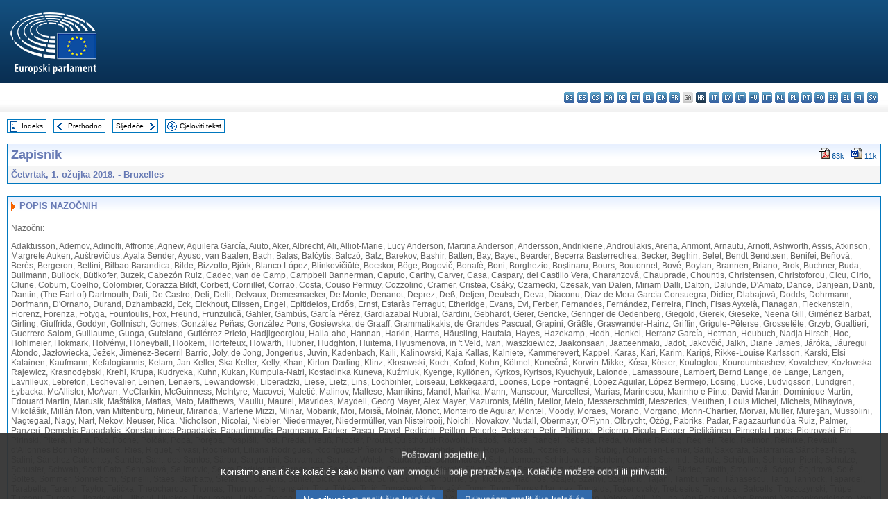

--- FILE ---
content_type: text/html; charset=UTF-8
request_url: https://www.europarl.europa.eu/doceo/document/PV-8-2018-03-01-ATT_HR.html
body_size: 1866
content:
<!DOCTYPE html>
<html lang="en">
<head>
    <meta charset="utf-8">
    <meta name="viewport" content="width=device-width, initial-scale=1">
    <title></title>
    <style>
        body {
            font-family: "Arial";
        }
    </style>
    <script type="text/javascript">
    window.awsWafCookieDomainList = [];
    window.gokuProps = {
"key":"AQIDAHjcYu/GjX+QlghicBgQ/7bFaQZ+m5FKCMDnO+vTbNg96AHzOpaJdCT16BNTHHOlBrRcAAAAfjB8BgkqhkiG9w0BBwagbzBtAgEAMGgGCSqGSIb3DQEHATAeBglghkgBZQMEAS4wEQQME93hLjFno3N6GTj9AgEQgDt/iV7X9Hdzof9EfVmH2hm5ve21Uzi52f21MPofygpjydkfDxvTMDpVtHV/BR549NavJWgn0JGR+3yffA==",
          "iv":"D549BAHPIgAABPcd",
          "context":"nXsrqv+pOa6z8a5uA54ZdvyaSd/uF/SjNwzDUHewGUncG7yaDWrVTlaA6fCfaY6hBbPsBH5j2bufj8fx662A3JgzyXdUuS1AiS0M+qURPBth5hKl1c/2jxtBi4+lxkatrEXWgCifila5ihTaQbLpb4Z9glARhWngsoxrrIDaXZ8CeaBChG9Nd48De+IwEaJh4k1lFH5piUWOzddQxYGBqUldmlg0Q3xK0fbabFBr//Phxk5h6SdEQrYYEBTXVlH4DYK5xOzVsSw5aKGTrJjI/p7yI9klzyNNJwbr+GvHk041paMkf6sv+yWWrPklmqeT4VQtHSvKpaqjd8KcfkSos0vp/1OFHVTJlom7NjjxaEp5kH5PaEIedO8l5MI/dtsnslslogDtE+JSwXKLspnE/hQf"
};
    </script>
    <script src="https://e3c1b12827d4.5ce583ec.us-east-2.token.awswaf.com/e3c1b12827d4/d7f65e927fcd/f9998b2f6105/challenge.js"></script>
</head>
<body>
    <div id="challenge-container"></div>
    <script type="text/javascript">
        AwsWafIntegration.saveReferrer();
        AwsWafIntegration.checkForceRefresh().then((forceRefresh) => {
            if (forceRefresh) {
                AwsWafIntegration.forceRefreshToken().then(() => {
                    window.location.reload(true);
                });
            } else {
                AwsWafIntegration.getToken().then(() => {
                    window.location.reload(true);
                });
            }
        });
    </script>
    <noscript>
        <h1>JavaScript is disabled</h1>
        In order to continue, we need to verify that you're not a robot.
        This requires JavaScript. Enable JavaScript and then reload the page.
    </noscript>
</body>
</html>

--- FILE ---
content_type: text/html;charset=UTF-8
request_url: https://www.europarl.europa.eu/doceo/document/PV-8-2018-03-01-ATT_HR.html
body_size: 6872
content:
<!DOCTYPE html PUBLIC "-//W3C//DTD XHTML 1.0 Transitional//EN" "http://www.w3.org/TR/xhtml1/DTD/xhtml1-transitional.dtd">
<html xmlns="http://www.w3.org/1999/xhtml" xml:lang="hr" lang="hr"><head><meta http-equiv="Content-Type" content="text/html; charset=UTF-8" /><meta http-equiv="Content-Language" content="hr" />

<title>Zapisnik - POPIS NAZOČNIH - Četvrtak, 1. ožujka 2018.</title><meta name="title" content="Zapisnik - POPIS NAZOČNIH - Četvrtak, 1. ožujka 2018." /><meta name="language" content="hr" />

<meta name="robots" content="index, follow, noodp, noydir, notranslate" /><meta name="copyright" content="© Europska unija, 2018. – izvor: Europski parlament" /><meta name="available" content="01-03-2018" /><meta name="sipade-leg" content="8" /><meta name="sipade-type" content="PV" /><meta property="og:title" content="Zapisnik - POPIS NAZOČNIH - Četvrtak, 1. ožujka 2018." /><meta property="og:image" content="https://www.europarl.europa.eu/website/common/img/icon/sharelogo_facebook.jpg" />

<link rel="canonical" href="https://www.europarl.europa.eu/doceo/document/PV-8-2018-03-01-ATT_HR.html" />

<link href="/doceo/data/css/style_common.css" rel="stylesheet" type="text/css" /><link href="/doceo/data/css/style_common_print.css" rel="stylesheet" type="text/css" /><link href="/doceo/data/css/style_sipade.css" rel="stylesheet" type="text/css" /><link href="/doceo/data/css/style_activities.css" rel="stylesheet" type="text/css" /><link href="/doceo/data/css/common_sides.css" type="text/css" rel="stylesheet" /><link href="/doceo/data/css/style_sipade_oj_sched.css" type="text/css" rel="stylesheet" />
<script src="/doceo/data/js/overlib.js" type="text/javascript"> </script>
<script src="/doceo/data/js/swap_images.js" type="text/javascript"> </script>
<script src="/doceo/data/js/sipade.js" type="text/javascript"> </script>
<script src="/doceo/data/js/jquery-1.4.4.js" type="text/javascript"> </script>
<script src="/doceo/data/js/sipade-OJ-SYN.js" type="text/javascript"> </script><!--ATI analytics script--><script type="text/javascript" data-tracker-name="ATInternet" defer data-value="/website/webanalytics/ati-doceo.js" src="//www.europarl.europa.eu/website/privacy-policy/privacy-policy.js" ></script></head><body bgcolor="#FFFFFF"><div id="overDiv" style="position:absolute; visibility:hidden; z-index:1000;"> </div><a name="top"></a><table cellpadding="0" cellspacing="0" border="0" width="100%"><tr><td><div id="header_sides" class="new">
<a href="/portal/hr"><img alt="Povratak na portal Europarl" title="Povratak na portal Europarl" src="/doceo/data/img/EP_logo_neg_HR.png" /></a><h3 class="ep_hidden">Choisissez la langue de votre document :</h3><ul class="language_select">
            <li><a title="bg - български" class="bg on" href="/doceo/document/PV-8-2018-03-01-ATT_BG.html">bg - български</a></li>
            <li><a title="es - español" class="es on" href="/doceo/document/PV-8-2018-03-01-ATT_ES.html">es - español</a></li>
            <li><a title="cs - čeština" class="cs on" href="/doceo/document/PV-8-2018-03-01-ATT_CS.html">cs - čeština</a></li>
            <li><a title="da - dansk" class="da on" href="/doceo/document/PV-8-2018-03-01-ATT_DA.html">da - dansk</a></li>
            <li><a title="de - Deutsch" class="de on" href="/doceo/document/PV-8-2018-03-01-ATT_DE.html">de - Deutsch</a></li>
            <li><a title="et - eesti keel" class="et on" href="/doceo/document/PV-8-2018-03-01-ATT_ET.html">et - eesti keel</a></li>
            <li><a title="el - ελληνικά" class="el on" href="/doceo/document/PV-8-2018-03-01-ATT_EL.html">el - ελληνικά</a></li>
            <li><a title="en - English" class="en on" href="/doceo/document/PV-8-2018-03-01-ATT_EN.html">en - English</a></li>
            <li><a title="fr - français" class="fr on" href="/doceo/document/PV-8-2018-03-01-ATT_FR.html">fr - français</a></li>
            <li class="ga" title="ga - Gaeilge">ga - Gaeilge</li>
            <li class="hr selected" title="hr - hrvatski">hr - hrvatski</li>
            <li><a title="it - italiano" class="it on" href="/doceo/document/PV-8-2018-03-01-ATT_IT.html">it - italiano</a></li>
            <li><a title="lv - latviešu valoda" class="lv on" href="/doceo/document/PV-8-2018-03-01-ATT_LV.html">lv - latviešu valoda</a></li>
            <li><a title="lt - lietuvių kalba" class="lt on" href="/doceo/document/PV-8-2018-03-01-ATT_LT.html">lt - lietuvių kalba</a></li>
            <li><a title="hu - magyar" class="hu on" href="/doceo/document/PV-8-2018-03-01-ATT_HU.html">hu - magyar</a></li>
            <li><a title="mt - Malti" class="mt on" href="/doceo/document/PV-8-2018-03-01-ATT_MT.html">mt - Malti</a></li>
            <li><a title="nl - Nederlands" class="nl on" href="/doceo/document/PV-8-2018-03-01-ATT_NL.html">nl - Nederlands</a></li>
            <li><a title="pl - polski" class="pl on" href="/doceo/document/PV-8-2018-03-01-ATT_PL.html">pl - polski</a></li>
            <li><a title="pt - português" class="pt on" href="/doceo/document/PV-8-2018-03-01-ATT_PT.html">pt - português</a></li>
            <li><a title="ro - română" class="ro on" href="/doceo/document/PV-8-2018-03-01-ATT_RO.html">ro - română</a></li>
            <li><a title="sk - slovenčina" class="sk on" href="/doceo/document/PV-8-2018-03-01-ATT_SK.html">sk - slovenčina</a></li>
            <li><a title="sl - slovenščina" class="sl on" href="/doceo/document/PV-8-2018-03-01-ATT_SL.html">sl - slovenščina</a></li>
            <li><a title="fi - suomi" class="fi on" href="/doceo/document/PV-8-2018-03-01-ATT_FI.html">fi - suomi</a></li>
            <li><a title="sv - svenska" class="sv on" href="/doceo/document/PV-8-2018-03-01-ATT_SV.html">sv - svenska</a></li>
        </ul></div></td></tr><tr><td style="padding:10px;"><table width="100%" border="0" cellspacing="0" cellpadding="0"><tr><td><table border="0" align="left" cellpadding="0" cellspacing="0"><tr><td><table border="0" cellspacing="0" cellpadding="0" class="buttondocwin"><tr><td><a href="/doceo/document/PV-8-2018-03-01-TOC_HR.html"><img src="/doceo/data/img/navi_index.gif" width="16" height="16" border="0" align="absmiddle" alt="" /></a></td><td valign="middle"> <a href="/doceo/document/PV-8-2018-03-01-TOC_HR.html" title="Indeks">Indeks</a> </td></tr></table></td><td><img src="/doceo/data/img/spacer.gif" width="10" height="8" alt="" /></td><td><table border="0" cellspacing="0" cellpadding="0" class="buttondocwin"><tr><td><a href="/doceo/document/PV-8-2018-03-01-ITM-017_HR.html"><img src="/doceo/data/img/navi_previous.gif" width="16" height="16" border="0" align="absmiddle" alt="" /></a></td><td valign="middle"> <a href="/doceo/document/PV-8-2018-03-01-ITM-017_HR.html" title="Prethodno">Prethodno</a> </td></tr></table></td><td><img src="/doceo/data/img/spacer.gif" width="10" height="8" alt="" /></td><td><table border="0" cellspacing="0" cellpadding="0" class="buttondocwin"><tr><td valign="middle"> <a href="/doceo/document/PV-8-2018-03-01-ANN-1_HR.html" title="Sljedeće">Sljedeće</a> </td><td><a href="/doceo/document/PV-8-2018-03-01-ANN-1_HR.html"><img src="/doceo/data/img/navi_next.gif" width="16" height="16" border="0" align="absmiddle" alt="" /></a></td></tr></table></td><td><img src="/doceo/data/img/spacer.gif" width="10" height="8" alt="" /></td><td><table border="0" cellspacing="0" cellpadding="0" class="buttondocwin"><tr><td><a href="/doceo/document/PV-8-2018-03-01_HR.html"><img src="/doceo/data/img/navi_moredetails.gif" width="16" height="16" border="0" align="absmiddle" alt="" /></a></td><td valign="middle"> <a href="/doceo/document/PV-8-2018-03-01_HR.html" title="Cjeloviti tekst">Cjeloviti tekst</a> </td></tr></table></td><td><img src="/doceo/data/img/spacer.gif" width="10" height="8" alt="" /></td></tr><tr><td><img src="/doceo/data/img/spacer.gif" width="10" height="15" alt="" /></td></tr></table></td></tr></table><div xmlns:text="http://openoffice.org/2000/text" xmlns:xlink="http://www.w3.org/1999/xlink" xmlns:table="http://openoffice.org/2000/table" xmlns:fo="http://www.w3.org/1999/XSL/Format" xmlns:style="http://openoffice.org/2000/style" style="display:none" id="refhidden">PV-8-2018-03-01</div><div xmlns:text="http://openoffice.org/2000/text" xmlns:xlink="http://www.w3.org/1999/xlink" xmlns:table="http://openoffice.org/2000/table" xmlns:fo="http://www.w3.org/1999/XSL/Format" xmlns:style="http://openoffice.org/2000/style" style="display:none" id="lgNavhidden">HR</div><div xmlns:text="http://openoffice.org/2000/text" xmlns:xlink="http://www.w3.org/1999/xlink" xmlns:table="http://openoffice.org/2000/table" xmlns:fo="http://www.w3.org/1999/XSL/Format" xmlns:style="http://openoffice.org/2000/style" style="display:none" id="lgDochidden">HR</div><div xmlns:text="http://openoffice.org/2000/text" xmlns:xlink="http://www.w3.org/1999/xlink" xmlns:table="http://openoffice.org/2000/table" xmlns:fo="http://www.w3.org/1999/XSL/Format" xmlns:style="http://openoffice.org/2000/style" style="display:none" id="typeSourcehidden">iPlPv_Att</div>

<table xmlns:text="http://openoffice.org/2000/text" xmlns:xlink="http://www.w3.org/1999/xlink" xmlns:table="http://openoffice.org/2000/table" xmlns:fo="http://www.w3.org/1999/XSL/Format" xmlns:style="http://openoffice.org/2000/style" width="100%" border="0" cellpadding="5" cellspacing="0" class="doc_box_header">
<tr><td align="left" valign="top" style="background-image:url(/doceo/data/img/gradient_blue.gif)" class="title_TA">Zapisnik</td><td align="right" valign="top" style="background-image:url(/doceo/data/img/gradient_blue.gif)">
<table border="0" cellspacing="0" cellpadding="0"><tr><td><a href="/doceo/document/PV-8-2018-03-01-ATT_HR.pdf"><img src="/doceo/data/img/formats/icn_pdf.gif" border="0" align="bottom" alt="PDF" title="PDF" /></a><span class="doc_size"> 63k</span></td><td><img src="/doceo/data/img/spacer.gif" width="10" height="1" alt="" /></td><td><a href="/doceo/document/PV-8-2018-03-01-ATT_HR.docx"><img src="/doceo/data/img/formats/icn_word.gif" border="0" align="bottom" alt="WORD" title="WORD" /></a><span class="doc_size"> 11k</span></td></tr>
</table></td></tr>
<tr><td class="doc_title" align="left" valign="top" bgcolor="#F5F5F5">Četvrtak, 1. ožujka 2018. - Bruxelles</td><td class="doc_title" align="right" valign="top" bgcolor="#F5F5F5"></td></tr></table><br xmlns:text="http://openoffice.org/2000/text" xmlns:xlink="http://www.w3.org/1999/xlink" xmlns:table="http://openoffice.org/2000/table" xmlns:fo="http://www.w3.org/1999/XSL/Format" xmlns:style="http://openoffice.org/2000/style" />

<table xmlns:text="http://openoffice.org/2000/text" xmlns:xlink="http://www.w3.org/1999/xlink" xmlns:table="http://openoffice.org/2000/table" xmlns:fo="http://www.w3.org/1999/XSL/Format" xmlns:style="http://openoffice.org/2000/style" width="100%" border="0" cellpadding="0" cellspacing="0" class="doc_box_header" style="padding-bottom:5px">
<tr valign="top"><td>
<table width="100%" border="0" cellpadding="5" cellspacing="0">
<tr valign="top" style="padding-bottom:0px;padding-left:5px;padding-right:5px;padding-top:5px"><td align="left" class="doc_title" style="background-image:url(/doceo/data/img/gradient_blue.gif)"><img src="/doceo/data/img/arrow_title_doc.gif" width="8" height="14" border="0" align="absmiddle" alt="" /> POPIS NAZOČNIH</td></tr></table><p class="contents" style="margin-left:5px;margin-right:5px">Nazočni:</p><p class="contents" style="margin-left:5px;margin-right:5px">Adaktusson, Ademov, Adinolfi, Affronte, Agnew, Aguilera García, Aiuto, Aker, Albrecht, Ali, Alliot-Marie, Lucy Anderson, Martina Anderson, Andersson, Andrikienė, Androulakis, Arena, Arimont, Arnautu, Arnott, Ashworth, Assis, Atkinson, Margrete Auken, Auštrevičius, Ayala Sender, Ayuso, van Baalen, Bach, Balas, Balčytis, Balczó, Balz, Barekov, Bashir, Batten, Bay, Bayet, Bearder, Becerra Basterrechea, Becker, Beghin, Belet, Bendt Bendtsen, Benifei, Beňová, Berès, Bergeron, Bettini, Bilbao Barandica, Bilde, Bizzotto, Björk, Blanco López, Blinkevičiūtė, Bocskor, Böge, Bogovič, Bonafè, Boni, Borghezio, Boştinaru, Bours, Boutonnet, Bové, Boylan, Brannen, Briano, Brok, Buchner, Buda, Bullmann, Bullock, Bütikofer, Buzek, Cabezón Ruiz, Cadec, van de Camp, Campbell Bannerman, Caputo, Carthy, Carver, Casa, Caspary, del Castillo Vera, Charanzová, Chauprade, Chountis, Christensen, Christoforou, Cicu, Cirio, Clune, Coburn, Coelho, Colombier, Corazza Bildt, Corbett, Cornillet, Corrao, Costa, Couso Permuy, Cozzolino, Cramer, Cristea, Csáky, Czarnecki, Czesak, van Dalen, Miriam Dalli, Dalton, Dalunde, D'Amato, Dance, Danjean, Danti, Dantin, (The Earl of) Dartmouth, Dati, De Castro, Deli, Delli, Delvaux, Demesmaeker, De Monte, Denanot, Deprez, Deß, Detjen, Deutsch, Deva, Diaconu, Díaz de Mera García Consuegra, Didier, Dlabajová, Dodds, Dohrmann, Dorfmann, D'Ornano, Durand, Dzhambazki, Eck, Eickhout, Elissen, Engel, Epitideios, Erdős, Ernst, Estaràs Ferragut, Etheridge, Evans, Evi, Ferber, Fernandes, Fernández, Ferreira, Finch, Fisas Ayxelà, Flanagan, Fleckenstein, Florenz, Forenza, Fotyga, Fountoulis, Fox, Freund, Frunzulică, Gahler, Gambús, García Pérez, Gardiazabal Rubial, Gardini, Gebhardt, Geier, Gericke, Geringer de Oedenberg, Giegold, Gierek, Gieseke, Neena Gill, Giménez Barbat, Girling, Giuffrida, Goddyn, Gollnisch, Gomes, González Peñas, González Pons, Gosiewska, de Graaff, Grammatikakis, de Grandes Pascual, Grapini, Gräßle, Graswander-Hainz, Griffin, Grigule-Pēterse, Grossetête, Grzyb, Gualtieri, Guerrero Salom, Guillaume, Guoga, Guteland, Gutiérrez Prieto, Hadjigeorgiou, Halla-aho, Hannan, Harkin, Harms, Häusling, Hautala, Hayes, Hazekamp, Hedh, Henkel, Herranz García, Hetman, Heubuch, Nadja Hirsch, Hoc, Hohlmeier, Hökmark, Hölvényi, Honeyball, Hookem, Hortefeux, Howarth, Hübner, Hudghton, Huitema, Hyusmenova, in 't Veld, Ivan, Iwaszkiewicz, Jaakonsaari, Jäätteenmäki, Jadot, Jakovčić, Jalkh, Diane James, Járóka, Jáuregui Atondo, Jazłowiecka, Ježek, Jiménez-Becerril Barrio, Joly, de Jong, Jongerius, Juvin, Kadenbach, Kaili, Kalinowski, Kaja Kallas, Kalniete, Kammerevert, Kappel, Karas, Kari, Karim, Kariņš, Rikke-Louise Karlsson, Karski, Elsi Katainen, Kaufmann, Kefalogiannis, Kelam, Jan Keller, Ska Keller, Kelly, Khan, Kirton-Darling, Klinz, Kłosowski, Koch, Kofod, Kohn, Kölmel, Konečná, Korwin-Mikke, Kósa, Köster, Kouloglou, Kouroumbashev, Kovatchev, Kozłowska-Rajewicz, Krasnodębski, Krehl, Krupa, Kudrycka, Kuhn, Kukan, Kumpula-Natri, Kostadinka Kuneva, Kuźmiuk, Kyenge, Kyllönen, Kyrkos, Kyrtsos, Kyuchyuk, Lalonde, Lamassoure, Lambert, Bernd Lange, de Lange, Langen, Lavrilleux, Lebreton, Lechevalier, Leinen, Lenaers, Lewandowski, Liberadzki, Liese, Lietz, Lins, Lochbihler, Loiseau, Løkkegaard, Loones, Lope Fontagné, López Aguilar, López Bermejo, Lösing, Lucke, Ludvigsson, Lundgren, Łybacka, McAllister, McAvan, McClarkin, McGuinness, McIntyre, Macovei, Maletić, Malinov, Maltese, Mamikins, Mandl, Maňka, Mann, Manscour, Marcellesi, Marias, Marinescu, Marinho e Pinto, David Martin, Dominique Martin, Edouard Martin, Marusik, Maštálka, Matias, Mato, Matthews, Maullu, Maurel, Mavrides, Maydell, Georg Mayer, Alex Mayer, Mazuronis, Mélin, Melior, Melo, Messerschmidt, Meszerics, Meuthen, Louis Michel, Michels, Mihaylova, Mikolášik, Millán Mon, van Miltenburg, Mineur, Miranda, Marlene Mizzi, Mlinar, Mobarik, Moi, Moisă, Molnár, Monot, Monteiro de Aguiar, Montel, Moody, Moraes, Morano, Morgano, Morin-Chartier, Morvai, Müller, Mureşan, Mussolini, Nagtegaal, Nagy, Nart, Nekov, Neuser, Nica, Nicholson, Nicolai, Niebler, Niedermayer, Niedermüller, van Nistelrooij, Noichl, Novakov, Nuttall, Obermayr, O'Flynn, Olbrycht, Ożóg, Pabriks, Padar, Pagazaurtundúa Ruiz, Palmer, Panzeri, Demetris Papadakis, Konstantinos Papadakis, Papadimoulis, Pargneaux, Parker, Paşcu, Pavel, Pedicini, Peillon, Peterle, Petersen, Petir, Philippot, Picierno, Picula, Pieper, Pietikäinen, Pimenta Lopes, Piotrowski, Piri, Pirinski, Pitera, Plura, Poc, Poche, Polčák, Popa, Poręba, Pospíšil, Post, Preda, Preuß, Procter, Proust, Quisthoudt-Rowohl, Radoš, Radtke, Rangel, Rebega, Reda, Viviane Reding, Regner, Reid, Reimon, Reintke, Revault d'Allonnes Bonnefoy, Ribeiro, Ries, Riquet, Rivasi, Rochefort, Liliana Rodrigues, Rodríguez-Piñero Fernández, Rohde, Rolin, Ropė, Rosati, Rozière, Ruas, Rübig, Ruohonen-Lerner, Saïfi, Sakorafa, Salafranca Sánchez-Neyra, Salini, Sánchez Caldentey, Sander, Sant, dos Santos, Sârbu, Sargentini, Sarvamaa, Saryusz-Wolski, Saudargas, Schaffhauser, Schaldemose, Schirdewan, Schlein, Claudia Schmidt, Scholz, Schöpflin, Schreijer-Pierik, Schulze, Schuster, Schwab, Scott Cato, Sehnalová, Selimovic, Senra Rodríguez, Sernagiotto, Serrão Santos, Seymour, Siekierski, Silva Pereira, Peter Simon, Siôn Simon, Sippel, Škripek, Škrlec, Smith, Smolková, Sógor, Šojdrová, Solé, Šoltes, Sommer, Sonneborn, Spinelli, Staes, Starbatty, Štefanec, Stevens, Stihler, Stolojan, Šuica, Sulík, Šulin, Swinburne, Sylikiotis, Synadinos, Szájer, Szanyi, Szejnfeld, Tajani, Tamburrano, Tănăsescu, Tang, Tannock, Țapardel, Tarabella, Tarand, Taylor, Telička, Theocharous, Thomas, Thun und Hohenstein, Toia, Tőkés, Tolić, Tomaševski, Tomašić, Tomc, Toom, Torres Martínez, Torvalds, Tošenovský, Trebesius, Tremosa i Balcells, Troszczynski, Trüpel, Ţurcanu, Turmes, Ujazdowski, Ujhelyi, Ulvskog, Ungureanu, Urbán Crespo, Urtasun, Urutchev, Uspaskich, Vaidere, Vajgl, Valcárcel Siso, Vălean, Valenciano, Valero, Valli, Vallina, Van Bossuyt, Van Brempt, Vandenkendelaere, Van Orden, Vaughan, Vautmans, Paavo Väyrynen, Vergiat, Verheyen, Viegas, Vilimsky, Viotti, Virkkunen, Vistisen, Voigt, Voss, Vozemberg-Vrionidi, Waitz, Wałęsa, Ward, Renate Weber, Weidenholzer, von Weizsäcker, Wenta, Werner, Westphal, Wierinck, Wikström, Winberg, Hermann Winkler, Iuliu Winkler, Wiśniewska, Wölken, Záborská, Zahradil, Zammit Dimech, Zanonato, Zarianopoulos, Ždanoka, Bogdan Andrzej Zdrojewski, Zeller, Zemke, Zijlstra, Zīle, Zimmer, Złotowski, Zoană, Zoffoli, Żółtek, Zorrinho, Zovko, Zullo, Zver, Zwiefka</p><p class="contents" style="margin-left:5px;margin-right:5px">Ispričani:</p><p class="contents" style="margin-left:5px;margin-right:5px">Albiol Guzmán, Childers, Chinnici, Crowley, Faria, Nathan Gill, Händel, Jamet, Béla Kovács, Le Pen, López, Nilsson, Piecha, Ponga, Punset, Jana Žitňanská</p></td></tr></table><table width="100%" border="0" cellspacing="0" cellpadding="5"><tr class="footerdocwin"><td>Posljednje ažuriranje: 20. veljače 2019.</td><td align="right"><a target="_blank" href="/legal-notice/hr">Pravna obavijest</a> - <a target="_blank" href="/privacy-policy/hr">Politika zaštite privatnosti</a></td></tr></table></td></tr></table></body></html>